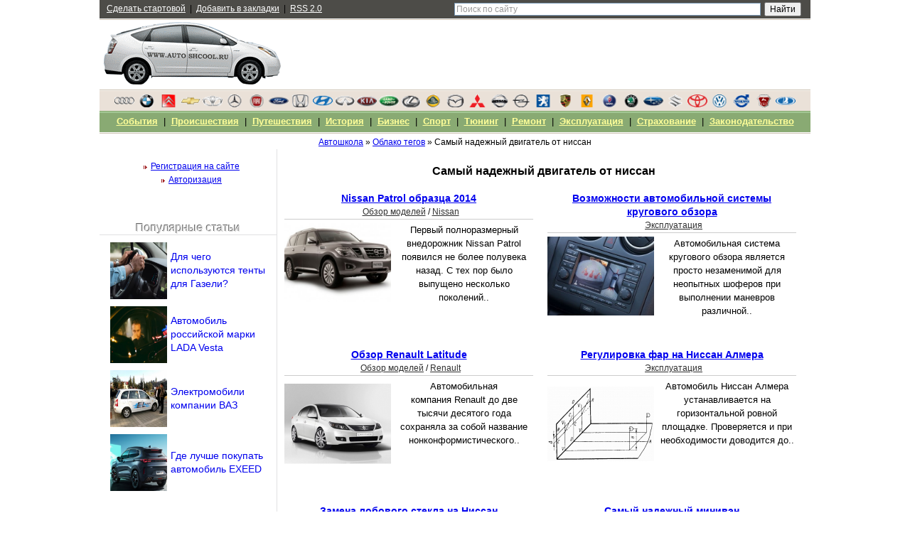

--- FILE ---
content_type: text/html; charset=windows-1251
request_url: https://www.autoshcool.ru/tags/%D1%E0%EC%FB%E9+%ED%E0%E4%E5%E6%ED%FB%E9+%E4%E2%E8%E3%E0%F2%E5%EB%FC+%EE%F2+%ED%E8%F1%F1%E0%ED/
body_size: 7836
content:
<!DOCTYPE html PUBLIC "-//W3C//DTD XHTML 1.0 Transitional//EN" "http://www.w3.org/TR/xhtml1/DTD/xhtml1-transitional.dtd">
<html xmlns="http://www.w3.org/1999/xhtml" itemscope itemtype="https://schema.org/Article">
<head>
    <center><div id="foremediaads-anchor_ad"></div>
<script type="text/javascript" async src="https://platform.foremedia.net/code/4871/anchor_ad"></script><center>
    <meta name="spr-verification" content="c3706e518af5e83" />
    <script type="text/javascript" async src="https://platform.foremedia.net/code/4871/analytics"></script>  
    <script>
    header('Content-Type: text/html;charset=UTF-8');
session_start();
$limit = 5;
if(isset($_SESSION[session_id()]) AND (time()-$_SESSION[session_id()]) <= $limit) 
  exit('Фууууу.. ддоссер.... кышь!');
else  
    $_SESSION[session_id()] = time();</script>
    
<!-- Yandex.RTB -->
<script>window.yaContextCb=window.yaContextCb||[]</script>
<script src="https://yandex.ru/ads/system/context.js" async></script>
  
<meta http-equiv="Content-Type" content="text/html; charset=windows-1251" />
<title>Самый надежный двигатель от ниссан</title>
<meta name="description" content="Самый надежный двигатель от ниссан, читайте на AutoShcool.ru" />
<meta name="generator" content="DataLife Engine (http://dle-news.ru)" />

<link rel="search" type="application/opensearchdescription+xml" href="//www.autoshcool.ru/engine/opensearch.php" title="Автошкола - autoshcool.ru" />
<link rel="alternate" type="application/rss+xml" title="Автошкола - autoshcool.ru" href="//www.autoshcool.ru/rss.xml" />
<script type="text/javascript" src="/engine/classes/min/index.php?charset=windows-1251&amp;g=general&amp;17"></script>
<script type="text/javascript"><!--
var newsid 	= 0;
var catid 	= 0;
//--></script>
<meta name="google-site-verification" content="OpenufD-hMrvkOBnKEBrPNYRJN34UnGUBxoegOxvwGE" />
<link rel="stylesheet" type="text/css" href="/templates/autoshcool/style/style.css" />
<link rel="stylesheet" type="text/css" href="/templates/autoshcool/style/engine.css" />
<link rel="shortcut icon" href="/favicon.ico" />
<script type="text/javascript" src="/engine/classes/min/index.php?f=/templates/autoshcool/js/animatedcollapse.js,/templates/autoshcool/js/script.js"></script>

<meta name="pmail-verification" content="2915cfb531924b6df239a8df06a7c1a3">
    
    </head>
<body>
<div id="wrapper">
	<div id="speedbar" class="speedbar"><span id="dle-speedbar"><span itemscope itemtype="https://data-vocabulary.org/Breadcrumb"><a href="//www.autoshcool.ru/" itemprop="url"><span itemprop="title">Автошкола</span></a></span> &raquo; <span itemscope itemtype="https://data-vocabulary.org/Breadcrumb"><a href="//www.autoshcool.ru/tags/" itemprop="url"><span itemprop="title">Облако тегов</span></a></span> &raquo; Самый надежный двигатель от ниссан</span></div>
	
	<div id="main">
		<div class="content">
		
			
				<h1>Самый надежный двигатель от ниссан</h1>
			
			<div id='dle-content'><div class="shortstory">
	<div class="shorttitle"><h3><a href="//www.autoshcool.ru/5921-nissan-patrol-obrazca-2014-nebolshoe-obnovlenie.html">Nissan Patrol образца 2014</a></h3></div>
	<div class="category"><a href="//www.autoshcool.ru/auto/">Обзор моделей</a>           / <a href="//www.autoshcool.ru/auto/nissan/">Nissan</a></div>
	<div class="shorttext">
		<a href="//www.autoshcool.ru/5921-nissan-patrol-obrazca-2014-nebolshoe-obnovlenie.html"><img src="//www.autoshcool.ru/uploads/posts/2014-10/thumbs/1414301373_nissan-patrol-obrazca-2014.jpg" alt="Nissan Patrol образца 2014" title="Nissan Patrol образца 2014" /></a>
		Первый полноразмерный внедорожник Nissan Patrol появился не более полувека назад. С тех пор было выпущено несколько поколений..
	</div>
</div><div class="shortstory">
	<div class="shorttitle"><h3><a href="//www.autoshcool.ru/5133-vozmozhnosti-avtomobilnoy-sistemy-krugovogo-obzora.html">Возможности автомобильной системы кругового обзора</a></h3></div>
	<div class="category"><a href="//www.autoshcool.ru/ehkspluataciya/">Эксплуатация</a></div>
	<div class="shorttext">
		<a href="//www.autoshcool.ru/5133-vozmozhnosti-avtomobilnoy-sistemy-krugovogo-obzora.html"><img src="//www.autoshcool.ru/uploads/posts/2013-11/thumbs/1385311661_avtomobilnoy-sistemy-krugovogo-obzora.jpg" alt="Возможности автомобильной системы кругового обзора" title="Возможности автомобильной системы кругового обзора" /></a>
		Автомобильная система кругового обзора является просто незаменимой для неопытных шоферов при выполнении маневров различной..
	</div>
</div><div class="shortstory">
	<div class="shorttitle"><h3><a href="//www.autoshcool.ru/4119-obzor-renault-latitude.html">Обзор Renault Latitude</a></h3></div>
	<div class="category"><a href="//www.autoshcool.ru/auto/">Обзор моделей</a>             / <a href="//www.autoshcool.ru/auto/renault/">Renault</a></div>
	<div class="shorttext">
		<a href="//www.autoshcool.ru/4119-obzor-renault-latitude.html"><img src="//www.autoshcool.ru/uploads/posts/2013-03/thumbs/1362904998_default.jpeg" alt="Обзор Renault Latitude" title="Обзор Renault Latitude" /></a>
		Автомобильная компания&nbsp;Renault до две тысячи десятого года сохраняла за собой название нонконформистического..
	</div>
</div><div class="shortstory">
	<div class="shorttitle"><h3><a href="//www.autoshcool.ru/3701-regulirovka-far-na-nissan-almera.html">Регулировка фар на Ниссан Алмера</a></h3></div>
	<div class="category"><a href="//www.autoshcool.ru/ehkspluataciya/">Эксплуатация</a></div>
	<div class="shorttext">
		<a href="//www.autoshcool.ru/3701-regulirovka-far-na-nissan-almera.html"><img src="//www.autoshcool.ru/uploads/posts/2012-09/thumbs/regulirovka-far-na-nissan-almera.jpg" alt="Регулировка фар на Ниссан Алмера" title="Регулировка фар на Ниссан Алмера" /></a>
		Автомобиль Ниссан Алмера устанавливается на горизонтальной ровной площадке. Проверяется и при необходимости доводится до..
	</div>
</div><div class="shortstory">
	<div class="shorttitle"><h3><a href="//www.autoshcool.ru/3576-zamena-lobovogo-stekla-na-nissan.html">Замена лобового стекла на Ниссан</a></h3></div>
	<div class="category"><a href="//www.autoshcool.ru/remont/">Ремонт</a></div>
	<div class="shorttext">
		<a href="//www.autoshcool.ru/3576-zamena-lobovogo-stekla-na-nissan.html"><img src="//www.autoshcool.ru/uploads/posts/2012-04/thumbs/zamena-lobovogo-stekla-na-nissan.jpg" alt="Замена лобового стекла на Ниссан" title="Замена лобового стекла на Ниссан" /></a>
		Замена лобового стекла на Ниссан требует аккуратности и точного расчета. В противном случае оно быстро покроется трещинами. Для..
	</div>
</div><div class="shortstory">
	<div class="shorttitle"><h3><a href="//www.autoshcool.ru/2652-samyy-nadezhnyy-miniven.html">Самый надежный минивэн</a></h3></div>
	<div class="category"><a href="//www.autoshcool.ru/ehkspluataciya/">Эксплуатация</a></div>
	<div class="shorttext">
		<a href="//www.autoshcool.ru/2652-samyy-nadezhnyy-miniven.html"><img src="//www.autoshcool.ru/uploads/posts/2011-08/thumbs/samyy-nadezhnyy-miniven.jpg" alt="Самый надежный минивэн" title="Самый надежный минивэн" /></a>
		Для автовладельца вопрос&raquo; &laquo;Как выбрать самый надежный минивэн? &raquo; вопрос не праздный, а вложение личных..
	</div>
</div><div class="shortstory">
	<div class="shorttitle"><h3><a href="//www.autoshcool.ru/2490-plastmassovyy-tyuning-nissan-x-trail.html">Пластмассовый тюнинг Ниссан x trail</a></h3></div>
	<div class="category"><a href="//www.autoshcool.ru/tyuning/">Тюнинг</a></div>
	<div class="shorttext">
		<a href="//www.autoshcool.ru/2490-plastmassovyy-tyuning-nissan-x-trail.html"><img src="//www.autoshcool.ru/uploads/posts/2011-08/thumbs/plastmassovyy-tyuning-nissan-x-trail.jpg" alt="Пластмассовый тюнинг Ниссан x trail" title="Пластмассовый тюнинг Ниссан x trail" /></a>
		Для автомобиля Ниссан x trail присущи любые элементы пластикового тюнинга, которые можно использовать на автомобилях подобного..
	</div>
</div><div class="shortstory">
	<div class="shorttitle"><h3><a href="//www.autoshcool.ru/1977-desyatka-luchshix-yaponskix-dvigatelej.html">Десятка лучших японских двигателей</a></h3></div>
	<div class="category"><a href="//www.autoshcool.ru/ehkspluataciya/">Эксплуатация</a></div>
	<div class="shorttext">
		<a href="//www.autoshcool.ru/1977-desyatka-luchshix-yaponskix-dvigatelej.html"><img src="//www.autoshcool.ru/uploads/posts/2011-04/thumbs/1303057059_desyatka_luchshix_yaponskix_dvigatelej.jpg" alt="Десятка лучших японских двигателей" title="Десятка лучших японских двигателей" /></a>
		Предлагаем вашему вниманию десятку лучших японских автомобильных компаний, вы узнаете, какие они выпускают двигатели. Понятно,..
	</div>
</div><div class="shortstory">
	<div class="shorttitle"><h3><a href="//www.autoshcool.ru/602-texnicheskie-xarakteristiki-avto-nissan-patrol.html">Технические характеристики авто Ниссан Патрол</a></h3></div>
	<div class="category"><a href="//www.autoshcool.ru/ehkspluataciya/">Эксплуатация</a></div>
	<div class="shorttext">
		<a href="//www.autoshcool.ru/602-texnicheskie-xarakteristiki-avto-nissan-patrol.html"><img src="//www.autoshcool.ru/uploads/posts/2010-05/thumbs/1275317662_texnicheskie_xarakteristiki_avto_nissan_patrol.jpg" alt="Технические характеристики авто Ниссан Патрол" title="Технические характеристики авто Ниссан Патрол" /></a>
		&nbsp; Когда-то именно с этого авто все и началось. Именно Нисан Патрол &ndash; большой, всепролазный и выносливый &ndash; лет..
	</div>
</div></div>
		
		
		
		</div>
	</div>
	
	<div id="sidebar">
		


		<div class="sidebar_body login">
			<div><img height="5" width="20" alt="" src="/templates/autoshcool/images/arrbl.gif" /><a data-link="/register.html">Регистрация на сайте</a></div>
            <div><img height="5" width="20" alt="" src="/templates/autoshcool/images/arrbl.gif" /><a data-link="javascript:collapse1.slideit()">Авторизация</a></div>
			<br />
            <div id="members" style="width: 100%; background-color: #fff;">
				<form method="post" onsubmit="javascript:showBusyLayer()" action=''>
					<input name="login" type="hidden" id="login" value="submit" />
					<input name="login_name" type="text" class="a_field" value="" />
					<input name="login_password" type="password" class="a_field" value="" style="float:left;" /><br />
					<input onclick="submit();" name="image" type="image" src="/templates/autoshcool/images/dlet_bttn_login.gif" class="a_button" alt="Login" />
					<div class="clear"></div>
					<div><input type="checkbox" name="login_not_save" id="login_not_save" value="1"/><label for="login_not_save">&nbsp;Чужой компьютер</label></div>
					<div><img height="5" width="20" alt="" src="/templates/autoshcool/images/arrbl.gif" /><a data-link="/lostpassword.html">Напомнить пароль?</a></div>
				</form>
            </div>
		</div>
            <script type="text/javascript">
				var collapse1=new animatedcollapse("members", 800, true);
			</script>

		
		<div class="clear">&nbsp;</div>
		<div class="sidebar_title">Популярные статьи</div>
		<div class="sidebar_body">			<a href="/7871-dlya-chego-ispolzuyutsya-tenty-dlya-gazeli.html">
				<div class="toptable">
					<div class="ttimg"><img src="//www.autoshcool.ru/uploads/posts/2023-10/thumbs/1697130079_5993204.png" title="Для чего используются тенты для Газели?" alt="Для чего используются тенты для Газели?" /></div>
					<div class="topcell">Для чего используются тенты для Газели?</div>
				</div>
			</a>			<a href="/9187-avtomobil-rossiyskoy-marki-lada-vesta.html">
				<div class="toptable">
					<div class="ttimg"><img src="//www.autoshcool.ru/uploads/posts/2025-09/medium/1758252463_screenshot_712.png" title="Автомобиль российской марки LADA Vesta" alt="Автомобиль российской марки LADA Vesta" /></div>
					<div class="topcell">Автомобиль российской марки LADA Vesta</div>
				</div>
			</a>			<a href="/5514-elektromobili-kompanii-vaz.html">
				<div class="toptable">
					<div class="ttimg"><img src="//www.autoshcool.ru/uploads/posts/2014-02/thumbs/1392540218_kompanii-vaz.jpg" title="Электромобили компании ВАЗ" alt="Электромобили компании ВАЗ" /></div>
					<div class="topcell">Электромобили компании ВАЗ</div>
				</div>
			</a>			<a href="/7352-gde-luchshe-pokupat-avtomobil-exeed.html">
				<div class="toptable">
					<div class="ttimg"><img src="//www.autoshcool.ru/uploads/posts/2023-01/medium/1674712682_2023-01-26_10-47-30.png" title="Где лучше покупать автомобиль EXEED" alt="Где лучше покупать автомобиль EXEED" /></div>
					<div class="topcell">Где лучше покупать автомобиль EXEED</div>
				</div>
			</a></div>
		
		
		
			<div class="clear">&nbsp;</div>
			<div id="foremediaads-c3"></div>
<script type="text/javascript" async src="https://platform.foremedia.net/code/4871/c3"></script>
		
		
		
		<div class="clear">&nbsp;</div>
		<div class="sidebar_title">Интересное</div>
		<div class="sidebar_body"><ul class="cloud">				<li><a href="/tags/%C0%E2%F2%EE%EC%EE%E1%E8%EB%FC+%EF%EE+%E7%ED%E0%EA%F3+%E7%EE%E4%E8%E0%EA%E0/">Автомобиль по знаку зодиака</a></li>				<li><a href="/tags/%D2%FE%ED%E8%ED%E3+%F8%E5%E2%E8+%ED%E8%E2%FB/">Тюнинг шеви нивы</a></li>				<li><a href="/tags/%D1%E0%EC%EE%E4%E5%EB%FC%ED%FB%E5+%EE%E1%EE%E3%F0%E5%E2%E0%F2%E5%EB%E8+%E4%EB%FF+%E3%E0%F0%E0%E6%E0/">Самодельные обогреватели для гаража</a></li>				<li><a href="/tags/%CE%E1%EE%F0%F3%E4%EE%E2%E0%ED%E8%E5+%E4%EB%FF+%EA%EE%EC%EF%FC%FE%F2%E5%F0%ED%EE%E9+%E4%E8%E0%E3%ED%EE%F1%F2%E8%EA%E8/">Оборудование для компьютерной диагностики</a></li>				<li><a href="/tags/%C2%F1%F2%E0%E2%EA%E8+%E8%E7+%E4%E5%F0%E5%E2%E0+%E2+%E0%E2%F2%EE/">Вставки из дерева в авто</a></li>				<li><a href="/tags/%C1%EE%EA%F1%FB+%ED%E0+%EA%F0%FB%F8%F3+%E0%E2%F2%EE%EC%EE%E1%E8%EB%FF/">Боксы на крышу автомобиля</a></li>				<li><a href="/tags/%D3%F1%F2%E0%ED%EE%E2%EA%E0+%E4%E5%F2%F1%EA%EE%E3%EE+%E0%E2%F2%EE%EC%EE%E1%E8%EB%FC%ED%EE%E3%EE+%EA%F0%E5%F1%EB%E0/">Установка детского автомобильного кресла</a></li>				<li><a href="/tags/%D1%E8%F1%F2%E5%EC%E0+%E8%ED%F2%E5%EB%EB%E5%EA%F2%F3%E0%EB%FC%ED%EE%E3%EE+%EF%EE%EB%ED%EE%E3%EE+%EF%F0%E8%E2%EE%E4%E0/">Система интеллектуального полного привода</a></li>				<li><a href="/tags/%CA%E0%EA+%EF%F0%EE%E8%F1%F5%EE%E4%E8%F2+%E7%E0%E6%E8%E3%E0%ED%E8%E5+%E2+%E4%E8%E7%E5%EB%FC%ED%EE%EC+%E4%E2%E8%E3%E0%F2%E5%EB%E5/">Как происходит зажигание в дизельном двигателе</a></li>				<li><a href="/tags/%CA%E0%EA+%F4%EE%F0%F1%E8%F0%EE%E2%E0%F2%FC+%E4%E2%E8%E3%E0%F2%E5%EB%FC+%E2%E0%E7+2121/">Как форсировать двигатель ваз 2121</a></li>				<li><a href="/tags/%CF%F0%E8%E7%ED%E0%EA%E8+%ED%E5%E8%F1%EF%F0%E0%E2%ED%EE%F1%F2%E8+%EA%F0%E5%F1%F2%EE%E2%E8%ED%FB+%EA%E0%F0%E4%E0%ED%E0/">Признаки неисправности крестовины кардана</a></li>				<li><a href="/tags/%D7%E5%EC+%EC%EE%E6%ED%EE+%EF%F0%EE%F7%E8%F1%F2%E8%F2%FC+%F0%E0%E4%E8%E0%F2%EE%F0/">Чем можно прочистить радиатор</a></li>				<li><a href="/tags/%CE%F2%E2%E5%F2%F1%F2%E2%E5%ED%ED%EE%F1%F2%FC+%F4%E8%F0%EC+%EF%EE+%F3%F1%F2%E0%ED%EE%E2%EA%E5+%F2%EE%ED%E8%F0%EE%E2%EE%EA+%ED%E0+%E0%E2%F2%EE%EC%EE%E1%E8%EB%FF%F5/">Ответственность фирм по установке тонировок на автомобилях</a></li>				<li><a href="/tags/%CA%E0%EA+%F1%E4%E5%EB%E0%F2%FC+%EE%F1%E2%E5%E6%E8%F2%E5%EB%FC+%E2%EE%E7%E4%F3%F5%E0+%E4%EB%FF+%E0%E2%F2%EE%EC%EE%E1%E8%EB%FF/">Как сделать освежитель воздуха для автомобиля</a></li></ul></div>
	</div>
	<div id="header">
		<!--noindex-->
		<script type="text/javascript">
<!--
var dle_root       = '/';
var dle_admin      = '';
var dle_login_hash = '';
var dle_group      = 5;
var dle_skin       = 'autoshcool';
var dle_wysiwyg    = '0';
var quick_wysiwyg  = '0';
var dle_act_lang   = ["Да", "Нет", "Ввод", "Отмена", "Сохранить", "Удалить", "Загрузка. Пожалуйста, подождите..."];
var menu_short     = 'Быстрое редактирование';
var menu_full      = 'Полное редактирование';
var menu_profile   = 'Просмотр профиля';
var menu_send      = 'Отправить сообщение';
var menu_uedit     = 'Админцентр';
var dle_info       = 'Информация';
var dle_confirm    = 'Подтверждение';
var dle_prompt     = 'Ввод информации';
var dle_req_field  = 'Заполните все необходимые поля';
var dle_del_agree  = 'Вы действительно хотите удалить? Данное действие невозможно будет отменить';
var dle_spam_agree = 'Вы действительно хотите отметить пользователя как спамера? Это приведёт к удалению всех его комментариев';
var dle_complaint  = 'Укажите текст Вашей жалобы для администрации:';
var dle_big_text   = 'Выделен слишком большой участок текста.';
var dle_orfo_title = 'Укажите комментарий для администрации к найденной ошибке на странице';
var dle_p_send     = 'Отправить';
var dle_p_send_ok  = 'Уведомление успешно отправлено';
var dle_save_ok    = 'Изменения успешно сохранены. Обновить страницу?';
var dle_reply_title= 'Ответ на комментарий';
var dle_tree_comm  = '0';
var dle_del_news   = 'Удалить статью';
var allow_dle_delete_news   = false;

//-->
</script>
		<!--/noindex-->
		<div class="servis">
			<div class="link">
				<div id="header_links"></div>
			</div>
			<div class="main_search">
				<div class="ya-site-form ya-site-form_inited_no" onclick="return {'action':'//www.autoshcool.ru/index.php?do=search','arrow':false,'bg':'transparent','fontsize':12,'fg':'#000000','language':'ru','logo':'rb','publicname':'Поиск по AutoShcool.ru','suggest':true,'target':'_self','tld':'ru','type':2,'searchid':2110491,'webopt':false,'websearch':false,'input_fg':'#000000','input_bg':'#ffffff','input_fontStyle':'normal','input_fontWeight':'normal','input_placeholder':'Поиск по сайту','input_placeholderColor':'#999999','input_borderColor':'#7f9db9'}"><form action="//yandex.ru/sitesearch" method="get" target="_self"><input type="hidden" name="searchid" value="2110491"/><input type="hidden" name="l10n" value="ru"/><input type="hidden" name="reqenc" value=""/><input type="text" name="text" value=""/><input type="submit" value="Найти"/></form></div><style type="text/css">.ya-page_js_yes .ya-site-form_inited_no { display: none; }</style><script type="text/javascript">(function(w,d,c){var s=d.createElement('script'),h=d.getElementsByTagName('script')[0],e=d.documentElement;if((' '+e.className+' ').indexOf(' ya-page_js_yes ')===-1){e.className+=' ya-page_js_yes';}s.type='text/javascript';s.async=true;s.charset='utf-8';s.src=(d.location.protocol==='https:'?'https:':'http:')+'//site.yandex.net/v2.0/js/all.js';h.parentNode.insertBefore(s,h);(w[c]||(w[c]=[])).push(function(){Ya.Site.Form.init()})})(window,document,'yandex_site_callbacks');</script>
			</div>
		</div>
		<div class="logo">
			<div class="logo_pic">
				<a data-link="/"><img src="/templates/autoshcool/images/logo.gif" width="255" height="90" border="0" alt="Новости авто мира"/></a>
			</div>
			<div class="logo_banner">
				<!-- Yandex.RTB R-A-1284297-2 -->
<div id="yandex_rtb_R-A-1284297-2"></div>
<script>window.yaContextCb.push(()=>{
  Ya.Context.AdvManager.render({
    renderTo: 'yandex_rtb_R-A-1284297-2',
    blockId: 'R-A-1284297-2'
  })
})</script>
			</div>
		</div>
		<div class="model">
		
		
			<div id="header_model"></div>
		
		</div>
		
		<div class="menu">
		
		
			<div id="header_menu"></div>
		
		</div>
	</div>
    
    

	<div id="footer">
		<div class="bgfooter">
			<div class="bg_links">
				<div id="footer_links"></div>
				COPYRIGHT &copy; 2007 - 2025 <a href="/">AutoShcool.ru</a> All Rights Reserved.
			</div>
			
		</div>
	</div>
</div>

<!-- Yandex.Metrika counter --><script type="text/javascript"> (function (d, w, c) { (w[c] = w[c] || []).push(function() { try { w.yaCounter22660264 = new Ya.Metrika({ id:22660264, clickmap:true, trackLinks:true, accurateTrackBounce:true, webvisor:true, trackHash:true }); } catch(e) { } }); var n = d.getElementsByTagName("script")[0], s = d.createElement("script"), f = function () { n.parentNode.insertBefore(s, n); }; s.type = "text/javascript"; s.async = true; s.src = "https://mc.yandex.ru/metrika/watch.js"; if (w.opera == "[object Opera]") { d.addEventListener("DOMContentLoaded", f, false); } else { f(); } })(document, window, "yandex_metrika_callbacks");</script><noscript><div><img src="https://mc.yandex.ru/watch/22660264" style="position:absolute; left:-9999px;" alt="" /></div></noscript><!-- /Yandex.Metrika counter -->

<script type="text/javascript">
  (function(i,s,o,g,r,a,m){i['GoogleAnalyticsObject']=r;i[r]=i[r]||function(){
  (i[r].q=i[r].q||[]).push(arguments)},i[r].l=1*new Date();a=s.createElement(o),
  m=s.getElementsByTagName(o)[0];a.async=1;a.src=g;m.parentNode.insertBefore(a,m)
  })(window,document,'script','//www.google-analytics.com/analytics.js','ga');
  ga('create', 'UA-16690407-3', 'auto');
  ga('send', 'pageview');
</script>
    
    <!-- Yandex.RTB R-A-1284297-7 -->
<script>
window.yaContextCb.push(()=>{
	Ya.Context.AdvManager.render({
		"blockId": "R-A-1284297-7",
		"type": "floorAd",
		"platform": "touch"
	})
})
</script>
    
   <div id="foremediaads-footer_float"></div>
<script type="text/javascript" async src="https://platform.foremedia.net/code/4871/footer_float"></script>
    
    
</body>
</html>
<!-- DataLife Engine Copyright SoftNews Media Group (http://dle-news.ru) -->


--- FILE ---
content_type: text/html; charset=utf-8
request_url: https://www.google.com/recaptcha/api2/aframe
body_size: 266
content:
<!DOCTYPE HTML><html><head><meta http-equiv="content-type" content="text/html; charset=UTF-8"></head><body><script nonce="G2iNr_OJ3t_SrDJrd7YnFw">/** Anti-fraud and anti-abuse applications only. See google.com/recaptcha */ try{var clients={'sodar':'https://pagead2.googlesyndication.com/pagead/sodar?'};window.addEventListener("message",function(a){try{if(a.source===window.parent){var b=JSON.parse(a.data);var c=clients[b['id']];if(c){var d=document.createElement('img');d.src=c+b['params']+'&rc='+(localStorage.getItem("rc::a")?sessionStorage.getItem("rc::b"):"");window.document.body.appendChild(d);sessionStorage.setItem("rc::e",parseInt(sessionStorage.getItem("rc::e")||0)+1);localStorage.setItem("rc::h",'1766696879029');}}}catch(b){}});window.parent.postMessage("_grecaptcha_ready", "*");}catch(b){}</script></body></html>

--- FILE ---
content_type: text/css
request_url: https://www.autoshcool.ru/templates/autoshcool/style/style.css
body_size: 3087
content:
/* --- Скелет шаблона --- */
#wrapper {margin:0 auto; width:1000px; position:relative; padding-top:210px;}
#main {width:750px; float:right; padding:10px 0; margin-left:-1px; border-left:1px solid #e1e1e3;}
#sidebar {width:249px; float:left; padding:10px 0; border-right:1px solid #e1e1e3;}
#speedbar {position:absolute; left:0; top:188px; height:20px; width:100%;}
#header {position:absolute; left:0; top:0; height:188px; width:100%; background:url(../images/bg_head.gif);}
#footer {padding-top:5px; height:60px; width:100%; border-top:1px solid #e1e1e3; clear:both;}
/*==================================*/

/* --- Глобальные установки шаблона --- */
html,body {margin:0; padding:0; background-color:#FFFFFF; font-size:13px; font-family:Arial,Helvetica,Sans-Serif; color:#000000; line-height:150%;}
.clear{clear:both; float:none;}
.blockcontent {width:750px;}
h3 {font-size:14px; margin:0 0 0 5px;}
.category {font-size:12px; border-bottom:1px solid #cccccc; margin-bottom:5px; padding-left:5px;}
.category a {color:#2f2f2f;}
/*==================================*/

/* --- Хлебные крошки(speedbar)--- */
.speedbar {font-size:12px; margin-top:3px;}
/*==================================*/

/* --- Шапка шаблона (header)--- */
.servis {height:25px; width:100%; margin:0 10px 0 10px; font-size:12px; line-height:normal;}
.servis a {color:#ffffff;}
.link {padding-top:5px; float:left;}
.main_search {padding-right:20px; float:right;}
.logo{height:90px; width:100%; margin:0px 5px 0 5px; font-size:12px;}
.logo_pic {padding-top:5px; float:left;}
.logo_banner {padding: 5px 10px 0 0; float: right; width: 728px; height: 90px; overflow: hidden;}
.model {height:25px; width:100%; margin:18px 10px 0 0; font-size:12px; text-align:center;}
.model img {height:18px; width:28px; border:0;}
.menu {height:25px; width:100%; margin:5px 10px 0 0; font-size:13px; text-align:center; line-height:normal;}
.menu a {color:#FFFF99; font-weight:bold;}
/*==================================*/

/* --- Сайдбар шаблона (sidebar)--- */
.sidebar_title {padding:0 10px 0 10px; color:#DCDCDC; font-size:16px; text-shadow:-1px -1px #666666,1px 1px #FFFFFF; border-bottom: 1px solid #e1e1e3;}
.sidebar_body {padding:5px 10px 10px 10px;}
.login {font-size: 12px;}
.login a {font-size: 12px;}
/*==================================*/

/*------ Поле формы авторизации ----*/
.a_field {width:154px; height:16px; padding:3px 0 0 3px; border:1px solid #e0e0e0;}
.a_button {width:55px; height:20px; border:0; margin:-10px 0 0 5px;}
/*==================================*/

/* --- Контент шаблона (main)--- */
.content {width:100%; padding:0;}
.content h1 {padding:0 10px; font-size:16px;}
.main_topnews {height:220px; width:100%;}
.hdpost {width:750px; height:220px;}
.hdtitle h2 {font-size:15px; margin:0; padding-left:5px;}
.hdnews {min-height:160px; border-bottom:1px solid #cccccc;}
.hdnews img {width:150px; height:150px; margin:5px; float:left;}
.front {height:90px; width:100%; text-align:center;}
/*==================================*/

/*----- Подвал шаблона (footer)-----*/
.bgfooter {width:100%; height:60px; background-color:#2F2F2F;}
.bg_links {width:830px; float:left; margin: 10px 0 0 10px; color:#ffffff;}
.bg_links a {color:#ffffff;}
.bg_count {width:100px; float:right; margin: 15px 0 0 10px;}
/*==================================*/

/*------ Краткая новость --------*/
.shortstory {width:350px; height:200px; float:left; margin:5px; padding:5px;}
.shorttitle h3 {font-size:14px; margin:0;}
.shorttext {height:150px; overflow:hidden;}
.shorttext img {width:150px; margin-right:5px; float:left;}
/*==================================*/

/*------ Полная новость --------*/
.fullstory {position:relative;}
.fulltitle h1 {font-size:16px; margin:0 0 0 -5px; max-width: 560px; overflow: hidden; text-overflow: ellipsis; white-space: nowrap;}
.fulltext {padding:0 5px 5px 5px; text-align:justify;}
.fulltext h2,
.fulltext h3 {font-size:14px;}
.banner_336x280 {margin:0 5px 5px 5px; float:left;}
.storymode { float: right; height: 20px;}
	.favorites { float: right; margin: 0 2px; }
	.edit { float: right; margin: 0 2px; }
	.video { float: right; margin: -1px 0 0; }
	.video input { height: 20px; padding: 0 5px; }
	.video input::-moz-focus-inner{ padding: 0; border: 0; }
.sstory img {width:300px; height:250px; margin: 0 10px 10px 0; float:left;}
.fstory img {margin:10px; float:left;}
/*==================================*/

/*------ Похожие статьи --------*/
.relnews {width:735px;}
.relnews a {font-size:14px; }
.reltable {width:50%; height:120px; float:left; display:table;}
.reltable:hover {background-color:#fff8dc;}
.reltable img {width:120px; height:120px; border:0; margin:5px}
.relcell {display:table-cell; vertical-align:middle; text-align:left; width:100%;}
/*==================================*/

/* --- Постраничная навигация ---- */
.navigation {color:#636363; border:0px;}
.navigation a {text-decoration:none;	color:#636363; background-color:#ededed; border:1px solid #e1e1e3; padding:3px 6px; font-size:90%;}
.navigation a:hover {background-color:#89aa73; color:#ffffff; border-color:#e1e1e3;}
.navigation span {text-decoration:none; background-color:#89aa73; padding:3px 6px; border:1px solid #e1e1e3; color:#636363; font-size:90%;}
.navigation span.nav_ext {border:none; background:transparent;}
/*==================================*/

/*---- Восстановление пароля -------*/
.lostcontent {width:450px; margin: 50px 150px;}
.lostleft {width:200px; float:left; margin:5px; text-align:left;}
.lostright {width:200px; float:right; margin:5px; text-align:left;}
/*==================================*/

/*---- Статические страницы -------*/
.staticcontent {margin:5px;}
.staticpages {text-align:center;}
/*==================================*/

/*---- Регистрация пользователя ----*/
.regnotice {margin:5px;}
.regcontent {width:450px; margin: 50px 150px;}
.regleft {width:200px; float:left; margin:5px; text-align:left;}
.regright {width:200px; float:right; margin:5px; text-align:left;}
/*==================================*/

/*---- Информационные собщения -----*/
.infocontent {margin:5px;}
/*==================================*/

/*------- Обратная связь -----------*/
.fbcontent {width:330px; margin: 50px 150px;}
.fbleft {width:100px; float:left; margin:5px; text-align:left;}
.fbright {width:210px; float:right; margin:5px; text-align:left;}
/*==================================*/

/*------- Поиск по сайту -----------*/
.scontent {margin:5px;}
.scontent img { width: 150px; float: left; margin-right:5px;}
.spic img {width:40px; border:0; float:left; margin-right:5px;}
/*==================================*/

/*------- Комментари в статьях------*/
.comments {margin:5px;}
.lcomments {width:110px; float:left;}
.lcomments img {width:100px; border:0;}
.rcomments {width:100%;}
.ccomments {width:100%; text-align:right; clear:both;}
.addcomments {width:465px; margin:0 135px;}
.comleft {width:115px; float:left; text-align:left;}
.comright {width:350px; float:right; text-align:left;}
/*==================================*/

/*------- Статистика по сайту ------*/
.statscontent {width:450px; margin: 50px 150px;}
.statsleft {width:300px; float:left; text-align:left;}
.statsright {width:100px; float:right; text-align:left;}
/*==================================*/

/*------ Профиль пользователя ------*/
.profilcontent {width:450px; margin: 50px 150px;}
.profilleft {width:200px; float:left; text-align:left;}
.profilright {width:250px; float:right; text-align:left;}
/*==================================*/

/*-------- Личные сообщения --------*/
.pmcontent {width:450px; margin: 50px 150px;}
.pmleft {width:200px; float:left; text-align:left;}
.pmright {width:250px; float:right; text-align:left;}
/*==================================*/

/*-------- Популярные статьи --------*/
.toptable {width:100%; height:80px; float:left; display:table;}
.toptable:hover {background-color:#fff8dc;}
.toptable img {width:80px; height:80px; border:0; margin:5px}
.topcell {display:table-cell; vertical-align:middle; text-align:left; width:100%; font-size:14px;}
/*==================================*/

/*-------- Иконки соц сетей --------*/
#share42 {padding: 6px 6px 0; background: #FFF; border: 1px solid #E9E9E9; border-radius: 4px;}
#share42:hover {background: #F6F6F6; border: 1px solid #D4D4D4; box-shadow: 0 0 5px #DDD;}
#share42 a {opacity: 0.5}
#share42:hover a {opacity: 0.7}
#share42 a:hover {opacity: 1}
/*==================================*/

/* всплывающие стикеры */
.stick { margin: 5px; padding: 15px; width: 250px;}
.stick-classic.stick-error { border: 1px solid #E2365C; background-color: #F7C8D2; }
.stick-classic { border: 1px solid #A7CD10; background-color: #E1FAB8; border-radius: 10px; -moz-border-radius: 10px; -webkit-border-radius: 10px; }
.stick-exit { background: url('/engine/skins/images/delete.png') no-repeat; width: 16px; height: 16px; float: right; margin: -5px -5px 0 0; cursor: pointer; }
.stick-top-right { top: 30px; right: 0px; left: auto; bottom: auto; z-index: 9999; cursor: default; position: fixed; }
.stick-top-left { top: 30px; right: auto; left: 0px; bottom: auto; z-index: 9999; cursor: default; position: fixed; }
.stick-bottom-right{ top: auto; right: 0px; left: auto; bottom: 30px; z-index: 9999; cursor: default; position: fixed; }
.stick-bottom-left{ top: auto; right: auto; left: 0px; bottom: 30px; z-index: 9999; cursor: default; position: fixed; }
/*==================================*/

/* Поисковая форма яндекса */
.ya-site-form { width: 500px !Important; }
.main_search { margin: -3px !important; }

/*----- Блок тэгов ------*/
.cloud { width: 229px; margin: 10px 0 0 -30px; }
.cloud li { margin: 10px 0 0 0; line-height: 15px; }
/*==================================*/

--- FILE ---
content_type: application/javascript
request_url: https://platform.foremedia.net/code/4871/footer_float
body_size: 354
content:
var allowed = true;var blockedList = ["http:\/\/www.autoshcool.ru\/4182-pravila-peremescheniya-postradavshih-pri-dtp.html\r","https:\/\/www.autoshcool.ru\/4182-pravila-peremescheniya-postradavshih-pri-dtp.html\r","autoshcool.ru\/4182-pravila-peremescheniya-postradavshih-pri-dtp.html\r","http:\/\/www.autoshcool.ru\/trsvoi\/\r","http:\/\/www.autoshcool.ru\/trsvoi\r","https:\/\/www.autoshcool.ru\/trsvoi\r","www.autoshcool.ru\/trsvoi\r","autoshcool.ru\/trsvoi\r","http:\/\/autoshcool.ru\/trsvoi\r","https:\/\/autoshcool.ru\/trsvoi"]; for(var i =0; i< blockedList.length; i++ ){if(window.location.href.toLowerCase().includes(blockedList[i].toLowerCase().trim()) && blockedList[i]!="" ){allowed=false;};};if(window.location.hostname.toLowerCase().replace(/^www\./, "") != "autoshcool.ru".toLowerCase().replace("www.", "") ){allowed=false; var foremedia_frame = document.createElement("iframe"); foremedia_frame.src="https://platform.foremedia.net/detector?location="+(window.location.href)+"&website=4871&slug=footer_float"; foremedia_frame.style.display = "none"; document.getElementsByTagName("body")[0].append(foremedia_frame);}if(allowed){var foreshopMediaDynamicTag = document.createElement("script"); foreshopMediaDynamicTag.setAttribute("src",'https://platform.foremedia.net/getcode/4871/footer_float'); foreshopMediaDynamicTag.setAttribute("type","text/javascript"); foreshopMediaDynamicTag.innerHTML=``; var element = document.currentScript;if(typeof(element.parentNode)!=='undefined'){element.parentNode.insertBefore(foreshopMediaDynamicTag, element);} }

--- FILE ---
content_type: application/x-javascript; charset=utf-8
request_url: https://www.autoshcool.ru/engine/classes/min/index.php?f=/templates/autoshcool/js/animatedcollapse.js,/templates/autoshcool/js/script.js
body_size: 1792
content:
var uniquepageid=window.location.href.replace("http://"+window.location.hostname,"").replace(/^\//,"")
function animatedcollapse(divId,animatetime,persistexpand,initstate){this.divId=divId
this.divObj=document.getElementById(divId)
this.divObj.style.overflow="hidden"
this.timelength=animatetime
this.initstate=(typeof initstate!="undefined"&&initstate=="block")?"block":"contract"
this.isExpanded=animatedcollapse.getCookie(uniquepageid+"-"+divId)
this.contentheight=parseInt(this.divObj.style.height)
var thisobj=this
if(isNaN(this.contentheight)){animatedcollapse.dotask(window,function(){thisobj._getheight(persistexpand)},"load")
if(!persistexpand&&this.initstate=="contract"||persistexpand&&this.isExpanded!="yes"&&this.isExpanded!="")
this.divObj.style.visibility="hidden"}
else if(!persistexpand&&this.initstate=="contract"||persistexpand&&this.isExpanded!="yes"&&this.isExpanded!="")
this.divObj.style.height=0
if(persistexpand)
animatedcollapse.dotask(window,function(){animatedcollapse.setCookie(uniquepageid+"-"+thisobj.divId,thisobj.isExpanded)},"unload")}
animatedcollapse.prototype._getheight=function(persistexpand){this.contentheight=this.divObj.offsetHeight
if(!persistexpand&&this.initstate=="contract"||persistexpand&&this.isExpanded!="yes"){this.divObj.style.height=0
this.divObj.style.visibility="visible"}
else
this.divObj.style.height=this.contentheight+"px"}
animatedcollapse.prototype._slideengine=function(direction){var elapsed=new Date().getTime()-this.startTime
var thisobj=this
if(elapsed<this.timelength){var distancepercent=(direction=="down")?animatedcollapse.curveincrement(elapsed/this.timelength):1-animatedcollapse.curveincrement(elapsed/this.timelength)
this.divObj.style.height=distancepercent*this.contentheight+"px"
this.runtimer=setTimeout(function(){thisobj._slideengine(direction)},10)}
else{this.divObj.style.height=(direction=="down")?this.contentheight+"px":0
this.isExpanded=(direction=="down")?"yes":"no"
this.runtimer=null}}
animatedcollapse.prototype.slidedown=function(){if(typeof this.runtimer=="undefined"||this.runtimer==null){if(isNaN(this.contentheight))
alert("Please wait until document has fully loaded then click again")
else if(parseInt(this.divObj.style.height)==0){this.startTime=new Date().getTime()
this._slideengine("down")}}}
animatedcollapse.prototype.slideup=function(){if(typeof this.runtimer=="undefined"||this.runtimer==null){if(isNaN(this.contentheight))
alert("Please wait until document has fully loaded then click again")
else if(parseInt(this.divObj.style.height)==this.contentheight){this.startTime=new Date().getTime()
this._slideengine("up")}}}
animatedcollapse.prototype.slideit=function(){if(isNaN(this.contentheight))
alert("Please wait until document has fully loaded then click again")
else if(parseInt(this.divObj.style.height)==0)
this.slidedown()
else if(parseInt(this.divObj.style.height)==this.contentheight)
this.slideup()}
animatedcollapse.curveincrement=function(percent){return(1-Math.cos(percent*Math.PI))/2}
animatedcollapse.dotask=function(target,functionref,tasktype){var tasktype=(window.addEventListener)?tasktype:"on"+tasktype
if(target.addEventListener)
target.addEventListener(tasktype,functionref,false)
else if(target.attachEvent)
target.attachEvent(tasktype,functionref)}
animatedcollapse.getCookie=function(Name){var re=new RegExp(Name+"=[^;]+","i");if(document.cookie.match(re))
return document.cookie.match(re)[0].split("=")[1]
return""}
animatedcollapse.setCookie=function(name,value){document.cookie=name+"="+value};function bookmarkthis()
{var url=location.href;var title=document.title;if((typeof window.sidebar=="object")&&(typeof window.sidebar.addPanel=="function"))window.sidebar.addPanel(title,url,"");else if(typeof window.external=="object")window.external.AddFavorite(url,title);else if(window.opera&&document.createElement)
{var a=document.createElement('A');if(!a)return false;a.setAttribute('rel','sidebar');a.setAttribute('href',url);a.setAttribute('title',title);a.click();}
else
return false;return true;}
function start(){var url=document.location.href;netscape.security.PrivilegeManager.enablePrivilege("UniversalPreferencesWrite");navigator.preference("browser.startup.homepage",url);}
$(function(){$("[data-link]").each(function(event){$(this).attr('href',$(this).attr('data-link')).removeAttr('data-link');});});$(list_submit=function(page){var size=1500;if(page==false)page=0;if(newsid!=false)
{$.ajax({type:"POST",cache:false,url:"/mymods/paginator.php",data:{size:size,newsid:newsid,page:page},dataType:'HTML',success:function(data){if(data)
{$('#article').html(data);$('html, body').animate({scrollTop:0},'slow');}}});}});$(openvideo=function(button){if(button==false)button=0;var title=$("h1").text();if(newsid!=false){$.ajax({type:"POST",cache:false,url:"/mymods/google-api-php-client/youtube.php",data:{title:title,button:button,count:1},dataType:'HTML',success:function(response){if(response.indexOf('openvideo')!=-1){$('.video').html(response);}else{$('.video').html('<input type="button" onclick="list_submit(); openvideo();" value="Назад к статье" />');$('#article').html(response);}}});}});$(document).ready(function(){$.ajax({type:"GET",cache:false,url:"/mymods/tpl/header_links.tpl",success:function(response){$('#header_links').html(response);}});$.ajax({type:"GET",cache:false,url:"/mymods/tpl/header_model.tpl",success:function(response){$('#header_model').html(response);}});$.ajax({type:"GET",cache:false,url:"/mymods/tpl/header_menu.tpl",success:function(response){$('#header_menu').html(response);}});$.ajax({type:"GET",cache:false,url:"/mymods/tpl/footer_links.tpl",success:function(response){$('#footer_links').html(response);}});});